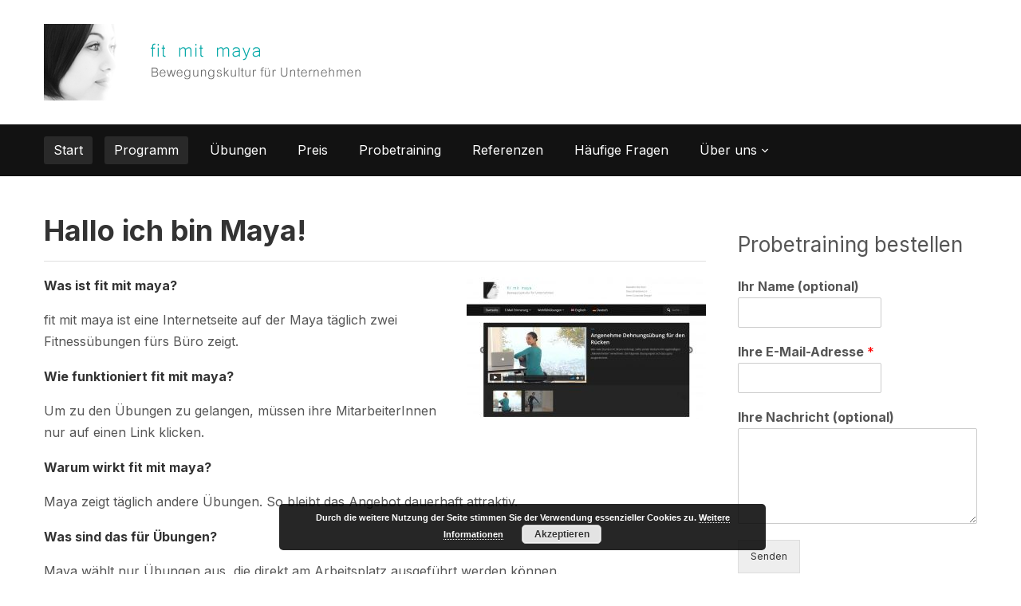

--- FILE ---
content_type: text/html; charset=UTF-8
request_url: https://fitmitmaya.com/programm/
body_size: 10241
content:
<!DOCTYPE html>
<html xmlns="http://www.w3.org/1999/xhtml" lang="de">
<head>
    <meta http-equiv="Content-Type" content="text/html; charset=UTF-8" />
   	<meta name="viewport" content="width=device-width, initial-scale=1.0" />

	<link rel="pingback" href="https://fitmitmaya.com/xmlrpc.php" />

	<title>Hallo ich bin Maya! &#8211; fit mit maya &#8211; Bewegungskultur für Unternehmen</title>
<meta name='robots' content='max-image-preview:large' />
	<style>img:is([sizes="auto" i], [sizes^="auto," i]) { contain-intrinsic-size: 3000px 1500px }</style>
	<link rel='dns-prefetch' href='//fonts.googleapis.com' />
<link rel="alternate" type="application/rss+xml" title="fit mit maya - Bewegungskultur für Unternehmen &raquo; Feed" href="https://fitmitmaya.com/feed/" />
<link rel="alternate" type="application/rss+xml" title="fit mit maya - Bewegungskultur für Unternehmen &raquo; Kommentar-Feed" href="https://fitmitmaya.com/comments/feed/" />
<script type="text/javascript">
/* <![CDATA[ */
window._wpemojiSettings = {"baseUrl":"https:\/\/s.w.org\/images\/core\/emoji\/15.0.3\/72x72\/","ext":".png","svgUrl":"https:\/\/s.w.org\/images\/core\/emoji\/15.0.3\/svg\/","svgExt":".svg","source":{"concatemoji":"https:\/\/fitmitmaya.com\/wp-includes\/js\/wp-emoji-release.min.js?ver=6.7.4"}};
/*! This file is auto-generated */
!function(i,n){var o,s,e;function c(e){try{var t={supportTests:e,timestamp:(new Date).valueOf()};sessionStorage.setItem(o,JSON.stringify(t))}catch(e){}}function p(e,t,n){e.clearRect(0,0,e.canvas.width,e.canvas.height),e.fillText(t,0,0);var t=new Uint32Array(e.getImageData(0,0,e.canvas.width,e.canvas.height).data),r=(e.clearRect(0,0,e.canvas.width,e.canvas.height),e.fillText(n,0,0),new Uint32Array(e.getImageData(0,0,e.canvas.width,e.canvas.height).data));return t.every(function(e,t){return e===r[t]})}function u(e,t,n){switch(t){case"flag":return n(e,"\ud83c\udff3\ufe0f\u200d\u26a7\ufe0f","\ud83c\udff3\ufe0f\u200b\u26a7\ufe0f")?!1:!n(e,"\ud83c\uddfa\ud83c\uddf3","\ud83c\uddfa\u200b\ud83c\uddf3")&&!n(e,"\ud83c\udff4\udb40\udc67\udb40\udc62\udb40\udc65\udb40\udc6e\udb40\udc67\udb40\udc7f","\ud83c\udff4\u200b\udb40\udc67\u200b\udb40\udc62\u200b\udb40\udc65\u200b\udb40\udc6e\u200b\udb40\udc67\u200b\udb40\udc7f");case"emoji":return!n(e,"\ud83d\udc26\u200d\u2b1b","\ud83d\udc26\u200b\u2b1b")}return!1}function f(e,t,n){var r="undefined"!=typeof WorkerGlobalScope&&self instanceof WorkerGlobalScope?new OffscreenCanvas(300,150):i.createElement("canvas"),a=r.getContext("2d",{willReadFrequently:!0}),o=(a.textBaseline="top",a.font="600 32px Arial",{});return e.forEach(function(e){o[e]=t(a,e,n)}),o}function t(e){var t=i.createElement("script");t.src=e,t.defer=!0,i.head.appendChild(t)}"undefined"!=typeof Promise&&(o="wpEmojiSettingsSupports",s=["flag","emoji"],n.supports={everything:!0,everythingExceptFlag:!0},e=new Promise(function(e){i.addEventListener("DOMContentLoaded",e,{once:!0})}),new Promise(function(t){var n=function(){try{var e=JSON.parse(sessionStorage.getItem(o));if("object"==typeof e&&"number"==typeof e.timestamp&&(new Date).valueOf()<e.timestamp+604800&&"object"==typeof e.supportTests)return e.supportTests}catch(e){}return null}();if(!n){if("undefined"!=typeof Worker&&"undefined"!=typeof OffscreenCanvas&&"undefined"!=typeof URL&&URL.createObjectURL&&"undefined"!=typeof Blob)try{var e="postMessage("+f.toString()+"("+[JSON.stringify(s),u.toString(),p.toString()].join(",")+"));",r=new Blob([e],{type:"text/javascript"}),a=new Worker(URL.createObjectURL(r),{name:"wpTestEmojiSupports"});return void(a.onmessage=function(e){c(n=e.data),a.terminate(),t(n)})}catch(e){}c(n=f(s,u,p))}t(n)}).then(function(e){for(var t in e)n.supports[t]=e[t],n.supports.everything=n.supports.everything&&n.supports[t],"flag"!==t&&(n.supports.everythingExceptFlag=n.supports.everythingExceptFlag&&n.supports[t]);n.supports.everythingExceptFlag=n.supports.everythingExceptFlag&&!n.supports.flag,n.DOMReady=!1,n.readyCallback=function(){n.DOMReady=!0}}).then(function(){return e}).then(function(){var e;n.supports.everything||(n.readyCallback(),(e=n.source||{}).concatemoji?t(e.concatemoji):e.wpemoji&&e.twemoji&&(t(e.twemoji),t(e.wpemoji)))}))}((window,document),window._wpemojiSettings);
/* ]]> */
</script>
<style id='wp-emoji-styles-inline-css' type='text/css'>

	img.wp-smiley, img.emoji {
		display: inline !important;
		border: none !important;
		box-shadow: none !important;
		height: 1em !important;
		width: 1em !important;
		margin: 0 0.07em !important;
		vertical-align: -0.1em !important;
		background: none !important;
		padding: 0 !important;
	}
</style>
<link rel='stylesheet' id='wp-block-library-css' href='https://fitmitmaya.com/wp-includes/css/dist/block-library/style.min.css?ver=6.7.4' type='text/css' media='all' />
<style id='classic-theme-styles-inline-css' type='text/css'>
/*! This file is auto-generated */
.wp-block-button__link{color:#fff;background-color:#32373c;border-radius:9999px;box-shadow:none;text-decoration:none;padding:calc(.667em + 2px) calc(1.333em + 2px);font-size:1.125em}.wp-block-file__button{background:#32373c;color:#fff;text-decoration:none}
</style>
<style id='global-styles-inline-css' type='text/css'>
:root{--wp--preset--aspect-ratio--square: 1;--wp--preset--aspect-ratio--4-3: 4/3;--wp--preset--aspect-ratio--3-4: 3/4;--wp--preset--aspect-ratio--3-2: 3/2;--wp--preset--aspect-ratio--2-3: 2/3;--wp--preset--aspect-ratio--16-9: 16/9;--wp--preset--aspect-ratio--9-16: 9/16;--wp--preset--color--black: #000000;--wp--preset--color--cyan-bluish-gray: #abb8c3;--wp--preset--color--white: #ffffff;--wp--preset--color--pale-pink: #f78da7;--wp--preset--color--vivid-red: #cf2e2e;--wp--preset--color--luminous-vivid-orange: #ff6900;--wp--preset--color--luminous-vivid-amber: #fcb900;--wp--preset--color--light-green-cyan: #7bdcb5;--wp--preset--color--vivid-green-cyan: #00d084;--wp--preset--color--pale-cyan-blue: #8ed1fc;--wp--preset--color--vivid-cyan-blue: #0693e3;--wp--preset--color--vivid-purple: #9b51e0;--wp--preset--gradient--vivid-cyan-blue-to-vivid-purple: linear-gradient(135deg,rgba(6,147,227,1) 0%,rgb(155,81,224) 100%);--wp--preset--gradient--light-green-cyan-to-vivid-green-cyan: linear-gradient(135deg,rgb(122,220,180) 0%,rgb(0,208,130) 100%);--wp--preset--gradient--luminous-vivid-amber-to-luminous-vivid-orange: linear-gradient(135deg,rgba(252,185,0,1) 0%,rgba(255,105,0,1) 100%);--wp--preset--gradient--luminous-vivid-orange-to-vivid-red: linear-gradient(135deg,rgba(255,105,0,1) 0%,rgb(207,46,46) 100%);--wp--preset--gradient--very-light-gray-to-cyan-bluish-gray: linear-gradient(135deg,rgb(238,238,238) 0%,rgb(169,184,195) 100%);--wp--preset--gradient--cool-to-warm-spectrum: linear-gradient(135deg,rgb(74,234,220) 0%,rgb(151,120,209) 20%,rgb(207,42,186) 40%,rgb(238,44,130) 60%,rgb(251,105,98) 80%,rgb(254,248,76) 100%);--wp--preset--gradient--blush-light-purple: linear-gradient(135deg,rgb(255,206,236) 0%,rgb(152,150,240) 100%);--wp--preset--gradient--blush-bordeaux: linear-gradient(135deg,rgb(254,205,165) 0%,rgb(254,45,45) 50%,rgb(107,0,62) 100%);--wp--preset--gradient--luminous-dusk: linear-gradient(135deg,rgb(255,203,112) 0%,rgb(199,81,192) 50%,rgb(65,88,208) 100%);--wp--preset--gradient--pale-ocean: linear-gradient(135deg,rgb(255,245,203) 0%,rgb(182,227,212) 50%,rgb(51,167,181) 100%);--wp--preset--gradient--electric-grass: linear-gradient(135deg,rgb(202,248,128) 0%,rgb(113,206,126) 100%);--wp--preset--gradient--midnight: linear-gradient(135deg,rgb(2,3,129) 0%,rgb(40,116,252) 100%);--wp--preset--font-size--small: 13px;--wp--preset--font-size--medium: 20px;--wp--preset--font-size--large: 36px;--wp--preset--font-size--x-large: 42px;--wp--preset--spacing--20: 0.44rem;--wp--preset--spacing--30: 0.67rem;--wp--preset--spacing--40: 1rem;--wp--preset--spacing--50: 1.5rem;--wp--preset--spacing--60: 2.25rem;--wp--preset--spacing--70: 3.38rem;--wp--preset--spacing--80: 5.06rem;--wp--preset--shadow--natural: 6px 6px 9px rgba(0, 0, 0, 0.2);--wp--preset--shadow--deep: 12px 12px 50px rgba(0, 0, 0, 0.4);--wp--preset--shadow--sharp: 6px 6px 0px rgba(0, 0, 0, 0.2);--wp--preset--shadow--outlined: 6px 6px 0px -3px rgba(255, 255, 255, 1), 6px 6px rgba(0, 0, 0, 1);--wp--preset--shadow--crisp: 6px 6px 0px rgba(0, 0, 0, 1);}:where(.is-layout-flex){gap: 0.5em;}:where(.is-layout-grid){gap: 0.5em;}body .is-layout-flex{display: flex;}.is-layout-flex{flex-wrap: wrap;align-items: center;}.is-layout-flex > :is(*, div){margin: 0;}body .is-layout-grid{display: grid;}.is-layout-grid > :is(*, div){margin: 0;}:where(.wp-block-columns.is-layout-flex){gap: 2em;}:where(.wp-block-columns.is-layout-grid){gap: 2em;}:where(.wp-block-post-template.is-layout-flex){gap: 1.25em;}:where(.wp-block-post-template.is-layout-grid){gap: 1.25em;}.has-black-color{color: var(--wp--preset--color--black) !important;}.has-cyan-bluish-gray-color{color: var(--wp--preset--color--cyan-bluish-gray) !important;}.has-white-color{color: var(--wp--preset--color--white) !important;}.has-pale-pink-color{color: var(--wp--preset--color--pale-pink) !important;}.has-vivid-red-color{color: var(--wp--preset--color--vivid-red) !important;}.has-luminous-vivid-orange-color{color: var(--wp--preset--color--luminous-vivid-orange) !important;}.has-luminous-vivid-amber-color{color: var(--wp--preset--color--luminous-vivid-amber) !important;}.has-light-green-cyan-color{color: var(--wp--preset--color--light-green-cyan) !important;}.has-vivid-green-cyan-color{color: var(--wp--preset--color--vivid-green-cyan) !important;}.has-pale-cyan-blue-color{color: var(--wp--preset--color--pale-cyan-blue) !important;}.has-vivid-cyan-blue-color{color: var(--wp--preset--color--vivid-cyan-blue) !important;}.has-vivid-purple-color{color: var(--wp--preset--color--vivid-purple) !important;}.has-black-background-color{background-color: var(--wp--preset--color--black) !important;}.has-cyan-bluish-gray-background-color{background-color: var(--wp--preset--color--cyan-bluish-gray) !important;}.has-white-background-color{background-color: var(--wp--preset--color--white) !important;}.has-pale-pink-background-color{background-color: var(--wp--preset--color--pale-pink) !important;}.has-vivid-red-background-color{background-color: var(--wp--preset--color--vivid-red) !important;}.has-luminous-vivid-orange-background-color{background-color: var(--wp--preset--color--luminous-vivid-orange) !important;}.has-luminous-vivid-amber-background-color{background-color: var(--wp--preset--color--luminous-vivid-amber) !important;}.has-light-green-cyan-background-color{background-color: var(--wp--preset--color--light-green-cyan) !important;}.has-vivid-green-cyan-background-color{background-color: var(--wp--preset--color--vivid-green-cyan) !important;}.has-pale-cyan-blue-background-color{background-color: var(--wp--preset--color--pale-cyan-blue) !important;}.has-vivid-cyan-blue-background-color{background-color: var(--wp--preset--color--vivid-cyan-blue) !important;}.has-vivid-purple-background-color{background-color: var(--wp--preset--color--vivid-purple) !important;}.has-black-border-color{border-color: var(--wp--preset--color--black) !important;}.has-cyan-bluish-gray-border-color{border-color: var(--wp--preset--color--cyan-bluish-gray) !important;}.has-white-border-color{border-color: var(--wp--preset--color--white) !important;}.has-pale-pink-border-color{border-color: var(--wp--preset--color--pale-pink) !important;}.has-vivid-red-border-color{border-color: var(--wp--preset--color--vivid-red) !important;}.has-luminous-vivid-orange-border-color{border-color: var(--wp--preset--color--luminous-vivid-orange) !important;}.has-luminous-vivid-amber-border-color{border-color: var(--wp--preset--color--luminous-vivid-amber) !important;}.has-light-green-cyan-border-color{border-color: var(--wp--preset--color--light-green-cyan) !important;}.has-vivid-green-cyan-border-color{border-color: var(--wp--preset--color--vivid-green-cyan) !important;}.has-pale-cyan-blue-border-color{border-color: var(--wp--preset--color--pale-cyan-blue) !important;}.has-vivid-cyan-blue-border-color{border-color: var(--wp--preset--color--vivid-cyan-blue) !important;}.has-vivid-purple-border-color{border-color: var(--wp--preset--color--vivid-purple) !important;}.has-vivid-cyan-blue-to-vivid-purple-gradient-background{background: var(--wp--preset--gradient--vivid-cyan-blue-to-vivid-purple) !important;}.has-light-green-cyan-to-vivid-green-cyan-gradient-background{background: var(--wp--preset--gradient--light-green-cyan-to-vivid-green-cyan) !important;}.has-luminous-vivid-amber-to-luminous-vivid-orange-gradient-background{background: var(--wp--preset--gradient--luminous-vivid-amber-to-luminous-vivid-orange) !important;}.has-luminous-vivid-orange-to-vivid-red-gradient-background{background: var(--wp--preset--gradient--luminous-vivid-orange-to-vivid-red) !important;}.has-very-light-gray-to-cyan-bluish-gray-gradient-background{background: var(--wp--preset--gradient--very-light-gray-to-cyan-bluish-gray) !important;}.has-cool-to-warm-spectrum-gradient-background{background: var(--wp--preset--gradient--cool-to-warm-spectrum) !important;}.has-blush-light-purple-gradient-background{background: var(--wp--preset--gradient--blush-light-purple) !important;}.has-blush-bordeaux-gradient-background{background: var(--wp--preset--gradient--blush-bordeaux) !important;}.has-luminous-dusk-gradient-background{background: var(--wp--preset--gradient--luminous-dusk) !important;}.has-pale-ocean-gradient-background{background: var(--wp--preset--gradient--pale-ocean) !important;}.has-electric-grass-gradient-background{background: var(--wp--preset--gradient--electric-grass) !important;}.has-midnight-gradient-background{background: var(--wp--preset--gradient--midnight) !important;}.has-small-font-size{font-size: var(--wp--preset--font-size--small) !important;}.has-medium-font-size{font-size: var(--wp--preset--font-size--medium) !important;}.has-large-font-size{font-size: var(--wp--preset--font-size--large) !important;}.has-x-large-font-size{font-size: var(--wp--preset--font-size--x-large) !important;}
:where(.wp-block-post-template.is-layout-flex){gap: 1.25em;}:where(.wp-block-post-template.is-layout-grid){gap: 1.25em;}
:where(.wp-block-columns.is-layout-flex){gap: 2em;}:where(.wp-block-columns.is-layout-grid){gap: 2em;}
:root :where(.wp-block-pullquote){font-size: 1.5em;line-height: 1.6;}
</style>
<link rel='stylesheet' id='contact-form-7-css' href='https://fitmitmaya.com/wp-content/plugins/contact-form-7/includes/css/styles.css?ver=6.0.4' type='text/css' media='all' />
<link rel='stylesheet' id='chld_thm_cfg_parent-css' href='https://fitmitmaya.com/wp-content/themes/videozoom/style.css?ver=6.7.4' type='text/css' media='all' />
<link rel='stylesheet' id='zoom-theme-utils-css-css' href='https://fitmitmaya.com/wp-content/themes/videozoom/functions/wpzoom/assets/css/theme-utils.css?ver=6.7.4' type='text/css' media='all' />
<link rel='stylesheet' id='videozoom-style-css' href='https://fitmitmaya.com/wp-content/themes/videozoom-child/style.css?ver=1.0' type='text/css' media='all' />
<link rel='stylesheet' id='media-queries-css' href='https://fitmitmaya.com/wp-content/themes/videozoom/css/media-queries.css?ver=1.0' type='text/css' media='all' />
<link rel='stylesheet' id='videozoom-google-fonts-css' href='https://fonts.googleapis.com/css?family=Inter%3Aregular%2C700%2C700i%2Citalic&#038;display=swap&#038;ver=6.7.4' type='text/css' media='all' />
<link rel='stylesheet' id='dashicons-css' href='https://fitmitmaya.com/wp-includes/css/dashicons.min.css?ver=6.7.4' type='text/css' media='all' />
<link rel='stylesheet' id='wpzoom-theme-css' href='https://fitmitmaya.com/wp-content/themes/videozoom/styles/light.css?ver=6.7.4' type='text/css' media='all' />
<script type="text/javascript" src="https://fitmitmaya.com/wp-includes/js/jquery/jquery.min.js?ver=3.7.1" id="jquery-core-js"></script>
<script type="text/javascript" src="https://fitmitmaya.com/wp-includes/js/jquery/jquery-migrate.min.js?ver=3.4.1" id="jquery-migrate-js"></script>
<script type="text/javascript" src="https://fitmitmaya.com/wp-content/themes/videozoom/js/init.js?ver=6.7.4" id="wpzoom-init-js"></script>
<script type="text/javascript" src="https://fitmitmaya.com/wp-content/themes/videozoom/js/fitvids.min.js?ver=1.0" id="fitvids-js"></script>
<script type="text/javascript" src="https://fitmitmaya.com/wp-content/themes/videozoom/js/flexslider.js?ver=20130110" id="flexslider-js"></script>
<script type="text/javascript" id="videozoom-slider-js-extra">
/* <![CDATA[ */
var featuredSliderDefaults = {"slideshow":"","animation":"fade","slideshowSpeed":"3000","pauseOnHover":""};
/* ]]> */
</script>
<script type="text/javascript" src="https://fitmitmaya.com/wp-content/themes/videozoom/js/slider.js?ver=20130110" id="videozoom-slider-js"></script>
<link rel="https://api.w.org/" href="https://fitmitmaya.com/wp-json/" /><link rel="alternate" title="JSON" type="application/json" href="https://fitmitmaya.com/wp-json/wp/v2/posts/2928" /><link rel="EditURI" type="application/rsd+xml" title="RSD" href="https://fitmitmaya.com/xmlrpc.php?rsd" />
<link rel="canonical" href="https://fitmitmaya.com/programm/" />
<link rel='shortlink' href='https://fitmitmaya.com/?p=2928' />
<link rel="alternate" title="oEmbed (JSON)" type="application/json+oembed" href="https://fitmitmaya.com/wp-json/oembed/1.0/embed?url=https%3A%2F%2Ffitmitmaya.com%2Fprogramm%2F" />
<link rel="alternate" title="oEmbed (XML)" type="text/xml+oembed" href="https://fitmitmaya.com/wp-json/oembed/1.0/embed?url=https%3A%2F%2Ffitmitmaya.com%2Fprogramm%2F&#038;format=xml" />

<!-- Begin Theme Custom CSS -->
<style type="text/css" id="videozoom-custom-css">
.top-navbar{display:none;}.navbar-search{display:none;}#footer a, #footer #footer-notice a{color:#9e9e9e;}#footer li{border-color:#9e9e9e;}#footer a:hover, #footer #footer-notice a:hover{color:#e2e2e2;}#footer a:hover li{border-color:#e2e2e2;}body, .footer-widgets .column, .site-info{font-size:12px;}.navbar-brand h1 a, .navbar-brand h1{font-family:-apple-system, BlinkMacSystemFont, "Segoe UI", Roboto, Oxygen-Sans, Ubuntu, Cantarell, "Helvetica Neue", sans-serif;font-size:31px;font-weight:normal;text-transform:none;}#slider .post-content p{font-size:16px;}.widget h3.title{font-size:17px;}
</style>
<!-- End Theme Custom CSS -->
<link rel="icon" href="https://fitmitmaya.com/wp-content/uploads/2020/10/cropped-maya_fav_512x512-32x32.jpg" sizes="32x32" />
<link rel="icon" href="https://fitmitmaya.com/wp-content/uploads/2020/10/cropped-maya_fav_512x512-192x192.jpg" sizes="192x192" />
<link rel="apple-touch-icon" href="https://fitmitmaya.com/wp-content/uploads/2020/10/cropped-maya_fav_512x512-180x180.jpg" />
<meta name="msapplication-TileImage" content="https://fitmitmaya.com/wp-content/uploads/2020/10/cropped-maya_fav_512x512-270x270.jpg" />
		<style type="text/css" id="wp-custom-css">
			.designed-by,
#footer-copy .wpzoom,
#footer .wpzoom,
.site-info .designed-by,
.site-info p.right,
.footer-info .designed {
    display: none;
}		</style>
		</head>

<body class="post-template-default single single-post postid-2928 single-format-standard wp-custom-logo">

<div class="main-wrap">

    <header class="site-header">

    	<nav class="top-navbar" role="navigation">
    	    <div class="inner-wrap">

        		

    	        <div class="navbar-header">

                    
    	        </div>

    	        <div id="navbar-top">

    	            
    	        </div><!-- #navbar-top -->
    	    </div>
    	</nav><!-- .navbar -->


    	<div class="inner-wrap">


    		<div class="navbar-brand">
			    <a href="https://fitmitmaya.com/" class="custom-logo-link" rel="home" itemprop="url"><img width="400" height="96" src="https://fitmitmaya.com/wp-content/uploads/2020/10/maya_logo_kurz.png" class="custom-logo no-lazyload no-lazy a3-notlazy" alt="fit mit maya" itemprop="logo" decoding="async" srcset="https://fitmitmaya.com/wp-content/uploads/2020/10/maya_logo_kurz.png 400w, https://fitmitmaya.com/wp-content/uploads/2020/10/maya_logo_kurz-300x72.png 300w" sizes="(max-width: 400px) 100vw, 400px" /></a>    		</div><!-- .navbar-brand -->



    		
    		<div class="clear"></div>


    	</div>


    	<nav class="main-navbar" role="navigation">
            <div class="inner-wrap">

    	        <div class="navbar-search">
    	           <form role="search" method="get" class="search-form" action="https://fitmitmaya.com/">
				<label>
					<span class="screen-reader-text">Suche nach:</span>
					<input type="search" class="search-field" placeholder="Suchen …" value="" name="s" />
				</label>
				<input type="submit" class="search-submit" value="Suchen" />
			</form>    	        </div>

                <div class="navbar-header">

                  
                        <a class="navbar-toggle" href="#menu-main-slide">
                            <span class="icon-bar"></span>
                            <span class="icon-bar"></span>
                            <span class="icon-bar"></span>
                        </a>


                        <div id="menu-main-slide" class="menu-hauptmenue-container"><ul id="menu-hauptmenue" class="menu"><li id="menu-item-2948" class="menu-item menu-item-type-post_type menu-item-object-page menu-item-home current_page_parent menu-item-2948"><a href="https://fitmitmaya.com/start/">Start</a></li>
<li id="menu-item-3032" class="menu-item menu-item-type-post_type menu-item-object-post current-menu-item menu-item-3032"><a href="https://fitmitmaya.com/programm/" aria-current="page">Programm</a></li>
<li id="menu-item-3034" class="menu-item menu-item-type-post_type menu-item-object-post menu-item-3034"><a href="https://fitmitmaya.com/uebungen/">Übungen</a></li>
<li id="menu-item-3037" class="menu-item menu-item-type-post_type menu-item-object-post menu-item-3037"><a href="https://fitmitmaya.com/preis/">Preis</a></li>
<li id="menu-item-3042" class="menu-item menu-item-type-post_type menu-item-object-post menu-item-3042"><a href="https://fitmitmaya.com/probetraining/">Probetraining</a></li>
<li id="menu-item-3076" class="menu-item menu-item-type-post_type menu-item-object-post menu-item-3076"><a href="https://fitmitmaya.com/referenzen/">Referenzen</a></li>
<li id="menu-item-3080" class="menu-item menu-item-type-post_type menu-item-object-post menu-item-3080"><a href="https://fitmitmaya.com/faq/">Häufige Fragen</a></li>
<li id="menu-item-3094" class="menu-item menu-item-type-post_type menu-item-object-page menu-item-has-children menu-item-3094"><a href="https://fitmitmaya.com/ueber-uns/">Über uns</a>
<ul class="sub-menu">
	<li id="menu-item-3104" class="menu-item menu-item-type-post_type menu-item-object-page menu-item-3104"><a href="https://fitmitmaya.com/kontakt/">Kontakt</a></li>
</ul>
</li>
</ul></div>
                </div>

                <div id="navbar-main">

                    <div class="menu-hauptmenue-container"><ul id="menu-hauptmenue-1" class="nav navbar-nav dropdown sf-menu"><li class="menu-item menu-item-type-post_type menu-item-object-page menu-item-home current_page_parent menu-item-2948"><a href="https://fitmitmaya.com/start/">Start</a></li>
<li class="menu-item menu-item-type-post_type menu-item-object-post current-menu-item menu-item-3032"><a href="https://fitmitmaya.com/programm/" aria-current="page">Programm</a></li>
<li class="menu-item menu-item-type-post_type menu-item-object-post menu-item-3034"><a href="https://fitmitmaya.com/uebungen/">Übungen</a></li>
<li class="menu-item menu-item-type-post_type menu-item-object-post menu-item-3037"><a href="https://fitmitmaya.com/preis/">Preis</a></li>
<li class="menu-item menu-item-type-post_type menu-item-object-post menu-item-3042"><a href="https://fitmitmaya.com/probetraining/">Probetraining</a></li>
<li class="menu-item menu-item-type-post_type menu-item-object-post menu-item-3076"><a href="https://fitmitmaya.com/referenzen/">Referenzen</a></li>
<li class="menu-item menu-item-type-post_type menu-item-object-post menu-item-3080"><a href="https://fitmitmaya.com/faq/">Häufige Fragen</a></li>
<li class="menu-item menu-item-type-post_type menu-item-object-page menu-item-has-children menu-item-3094"><a href="https://fitmitmaya.com/ueber-uns/">Über uns</a>
<ul class="sub-menu">
	<li class="menu-item menu-item-type-post_type menu-item-object-page menu-item-3104"><a href="https://fitmitmaya.com/kontakt/">Kontakt</a></li>
</ul>
</li>
</ul></div>
                </div><!-- #navbar-main -->

                <div class="clear"></div>

            </div>

        </nav><!-- .navbar -->

    </header><!-- .site-header -->

    <div class="inner-wrap">


<div id="main">

	
 		
        <div id="content">

			<div id="post-2928" class="post-entry post-2928 post type-post status-publish format-standard has-post-thumbnail hentry category-allgemein category-homepage">

				
					
	          	<div class="post-meta">

	          		
	          		
					
          		</div>

	         	<h1 class="entry-title"><a href="https://fitmitmaya.com/programm/" rel="bookmark" title="Permanent Link to Hallo ich bin Maya!">Hallo ich bin Maya!</a></h1>

	         	
	         	<div class="entry-content">
	 				
<h4 class="wp-block-heading"><a href="https://fitmitmaya.com/wp-content/uploads/2020/10/fmm-screenshot.jpg"><img fetchpriority="high" decoding="async" class="alignright wp-image-3004 size-medium" src="https://fitmitmaya.com/wp-content/uploads/2020/10/fmm-screenshot-300x178.jpg" alt="" width="300" height="178" srcset="https://fitmitmaya.com/wp-content/uploads/2020/10/fmm-screenshot-300x178.jpg 300w, https://fitmitmaya.com/wp-content/uploads/2020/10/fmm-screenshot-1024x607.jpg 1024w, https://fitmitmaya.com/wp-content/uploads/2020/10/fmm-screenshot-768x455.jpg 768w, https://fitmitmaya.com/wp-content/uploads/2020/10/fmm-screenshot.jpg 1360w" sizes="(max-width: 300px) 100vw, 300px" /></a><strong>Was ist fit mit maya?</strong></h4>





<p>fit mit maya ist eine Internetseite auf der Maya täglich zwei Fitnessübungen fürs Büro zeigt.</p>



<h4 class="wp-block-heading">Wie funktioniert fit mit maya?</h4>
<p>Um zu den Übungen zu gelangen, müssen ihre MitarbeiterInnen nur auf einen Link klicken.</p>







<h4 class="wp-block-heading"><strong>Warum wirkt fit mit maya?</strong></h4>



<p>Maya zeigt täglich andere Übungen. So bleibt das Angebot dauerhaft attraktiv.</p>



<h4 class="wp-block-heading">Was sind das für Übungen?</h4>



<p>Maya wählt nur Übungen aus, die direkt am Arbeitsplatz ausgeführt werden können.</p>



<h4 class="wp-block-heading"><strong>Steckt da nicht mehr dahinter?</strong></h4>



<p>So einiges, aber anstatt hier lange zu erklären, bieten wir Ihnen gerne ein <a href="https://fitmitmaya.com/kann-man-kostenlos-testen/">kostenloses Probetraining</a>.</p>



<h4 class="wp-block-heading"><strong>Wer ist Maya?</strong></h4>



<p>Maya ist staatlich geprüfte Fitnesstrainerin aus Österreich.</p>



<h4 class="wp-block-heading"><strong>Was ist noch toll? </strong></h4>



<ul class="wp-block-list">
<li>fit mit maya kann von überall aus genutzt werden (im Büro, im Home-Office, auf Reisen)</li>
<li>fit mit maya benötigt keinen Benutzername/Passwort (davon müssen sie sich schon genug merken)</li>
<li>fit mit maya ist Liebling der IT &#8211; keine Installation notwendig</li>
<li>fit mit maya liebt den Datenschutz &#8211; wir speichern keine personenbezogenen Daten</li>
<li>fit mit maya gibts auf Deutsch und Englisch &#8211; für ihre internationalen MitarbeiterInnen</li>
<li>fit mit maya lässt sich auf das Design ihres Unternehmens anpassen</li>
<li>fit mit maya begleitet ihre MitarbeiterInnen durchs Jahr &#8211; unser Hintergrund entspricht stets der aktuellen Jahreszeit</li>
<li>fit mit maya ist für jedes Unternehmen geeignet &#8211; seit 2012 erfolgreich!</li>
</ul>
				</div>

	         	

				
				

				
       			<div class="clear"></div>

       		</div><!-- /.single-post -->


	        
      	</div><!-- /#content -->

     	<div id="sidebar">

	
 	<div class="widget wpforms-widget" id="wpforms-widget-2"><div class="wpforms-container wpforms-container-full" id="wpforms-3022"><form id="wpforms-form-3022" class="wpforms-validate wpforms-form" data-formid="3022" method="post" enctype="multipart/form-data" action="/programm/" data-token="34792749490a64c2c0c7ebe00d01dbbb" data-token-time="1768675844"><div class="wpforms-head-container"><div class="wpforms-title">Probetraining bestellen</div></div><noscript class="wpforms-error-noscript">Bitte aktiviere JavaScript in deinem Browser, um dieses Formular fertigzustellen.</noscript><div class="wpforms-field-container"><div id="wpforms-3022-field_0-container" class="wpforms-field wpforms-field-name" data-field-id="0"><label class="wpforms-field-label" for="wpforms-3022-field_0">Ihr Name (optional)</label><input type="text" id="wpforms-3022-field_0" class="wpforms-field-medium" name="wpforms[fields][0]" ></div><div id="wpforms-3022-field_1-container" class="wpforms-field wpforms-field-email" data-field-id="1"><label class="wpforms-field-label" for="wpforms-3022-field_1">Ihre E-Mail-Adresse <span class="wpforms-required-label">*</span></label><input type="email" id="wpforms-3022-field_1" class="wpforms-field-medium wpforms-field-required" name="wpforms[fields][1]" spellcheck="false" required></div><div id="wpforms-3022-field_2-container" class="wpforms-field wpforms-field-textarea" data-field-id="2"><label class="wpforms-field-label" for="wpforms-3022-field_2">Ihre Nachricht (optional)</label><textarea id="wpforms-3022-field_2" class="wpforms-field-medium" name="wpforms[fields][2]" ></textarea></div></div><!-- .wpforms-field-container --><div class="wpforms-submit-container" ><input type="hidden" name="wpforms[id]" value="3022"><input type="hidden" name="page_title" value="Hallo ich bin Maya!"><input type="hidden" name="page_url" value="https://fitmitmaya.com/programm/"><input type="hidden" name="page_id" value="2928"><input type="hidden" name="wpforms[post_id]" value="2928"><button type="submit" name="wpforms[submit]" id="wpforms-submit-3022" class="wpforms-submit" data-alt-text="Senden" data-submit-text="Senden" aria-live="assertive" value="wpforms-submit">Senden</button></div></form></div>  <!-- .wpforms-container --><div class="clear"></div></div>
 	
   	<div class="clear"></div>

</div><!-- /#sidebar -->  		<div class="clear"></div>

	
</div><!-- /#main -->

	</div><!-- /.inner-wrap -->

	<div id="footer">

		<div class="inner-wrap">

			            
                <div class="footer-widgets widgets widget-columns-7">
                    
                        <div class="column">
                            <div class="widget widget_text" id="text-2">			<div class="textwidget"><p><a href="https://fitmitmaya.com/ueber-uns/">IMPRESSUM</a></p>
</div>
		<div class="clear"></div></div>                        </div><!-- .column -->

                    
                        <div class="column">
                            <div class="widget widget_text" id="text-3">			<div class="textwidget"><p><a href="https://fitmitmaya.com/ueber-uns/">DATENSCHUTZ</a></p>
</div>
		<div class="clear"></div></div>                        </div><!-- .column -->

                    
                        <div class="column">
                            <div class="widget widget_text" id="text-4">			<div class="textwidget"><p><a href="https://fitmitmaya.com/kontakt/">KONTAKT</a></p>
</div>
		<div class="clear"></div></div>                        </div><!-- .column -->

                    
                        <div class="column">
                            <div class="widget widget_text" id="text-5">			<div class="textwidget"><p><a href="https://fitmitmaya.com/kann-man-kostenlos-testen/">KOSTENLOSES PROBETRAINING</a></p>
</div>
		<div class="clear"></div></div>                        </div><!-- .column -->

                                        <div class="clear"></div>
                </div><!-- .footer-widgets -->


                
		</div><!-- /.inner-wrap -->


		<div id="footer-notice">

			<div class="inner-wrap">
 				<p class="site-copyright">
				    Copyright © 2024 — fit mit maya - Bewegungskultur für Unternehmen. All Rights Reserved			    </p>
 				<p class="wpzoom"><a href="https://www.wpzoom.com/" rel="nofollow" target="_blank">WordPress Video Theme</a> by <a href="https://www.wpzoom.com/" target="_blank" rel="nofollow" title="WordPress Video Themes">WPZOOM</a></p>
 				<div class="clear"></div>

			</div><!-- /.inner-wrap -->

		</div><!-- /#footer-notice -->

	</div><!-- /#footer -->

</div><!-- /.main-wrap -->

<link rel='stylesheet' id='basecss-css' href='https://fitmitmaya.com/wp-content/plugins/eu-cookie-law/css/style.css?ver=6.7.4' type='text/css' media='all' />
<link rel='stylesheet' id='wpforms-classic-full-css' href='https://fitmitmaya.com/wp-content/plugins/wpforms-lite/assets/css/frontend/classic/wpforms-full.min.css?ver=1.9.3.2' type='text/css' media='all' />
<script type="text/javascript" src="https://fitmitmaya.com/wp-includes/js/dist/hooks.min.js?ver=4d63a3d491d11ffd8ac6" id="wp-hooks-js"></script>
<script type="text/javascript" src="https://fitmitmaya.com/wp-includes/js/dist/i18n.min.js?ver=5e580eb46a90c2b997e6" id="wp-i18n-js"></script>
<script type="text/javascript" id="wp-i18n-js-after">
/* <![CDATA[ */
wp.i18n.setLocaleData( { 'text direction\u0004ltr': [ 'ltr' ] } );
/* ]]> */
</script>
<script type="text/javascript" src="https://fitmitmaya.com/wp-content/plugins/contact-form-7/includes/swv/js/index.js?ver=6.0.4" id="swv-js"></script>
<script type="text/javascript" id="contact-form-7-js-translations">
/* <![CDATA[ */
( function( domain, translations ) {
	var localeData = translations.locale_data[ domain ] || translations.locale_data.messages;
	localeData[""].domain = domain;
	wp.i18n.setLocaleData( localeData, domain );
} )( "contact-form-7", {"translation-revision-date":"2025-02-03 17:24:24+0000","generator":"GlotPress\/4.0.1","domain":"messages","locale_data":{"messages":{"":{"domain":"messages","plural-forms":"nplurals=2; plural=n != 1;","lang":"de"},"This contact form is placed in the wrong place.":["Dieses Kontaktformular wurde an der falschen Stelle platziert."],"Error:":["Fehler:"]}},"comment":{"reference":"includes\/js\/index.js"}} );
/* ]]> */
</script>
<script type="text/javascript" id="contact-form-7-js-before">
/* <![CDATA[ */
var wpcf7 = {
    "api": {
        "root": "https:\/\/fitmitmaya.com\/wp-json\/",
        "namespace": "contact-form-7\/v1"
    }
};
/* ]]> */
</script>
<script type="text/javascript" src="https://fitmitmaya.com/wp-content/plugins/contact-form-7/includes/js/index.js?ver=6.0.4" id="contact-form-7-js"></script>
<script type="text/javascript" src="https://fitmitmaya.com/wp-includes/js/comment-reply.min.js?ver=6.7.4" id="comment-reply-js" async="async" data-wp-strategy="async"></script>
<script type="text/javascript" src="https://fitmitmaya.com/wp-content/themes/videozoom/js/jquery.mmenu.min.all.js?ver=1.0" id="mmenu-js"></script>
<script type="text/javascript" src="https://fitmitmaya.com/wp-content/themes/videozoom/js/superfish.min.js?ver=1.0" id="superfish-js"></script>
<script type="text/javascript" src="https://fitmitmaya.com/wp-content/themes/videozoom/js/functions.js?ver=1.0" id="videozoom-script-js"></script>
<script type="text/javascript" id="eucookielaw-scripts-js-extra">
/* <![CDATA[ */
var eucookielaw_data = {"euCookieSet":"","autoBlock":"0","expireTimer":"1","scrollConsent":"0","networkShareURL":"","isCookiePage":"","isRefererWebsite":""};
/* ]]> */
</script>
<script type="text/javascript" src="https://fitmitmaya.com/wp-content/plugins/eu-cookie-law/js/scripts.js?ver=3.1.6" id="eucookielaw-scripts-js"></script>
<script type="text/javascript" src="https://fitmitmaya.com/wp-content/plugins/wpforms-lite/assets/lib/jquery.validate.min.js?ver=1.21.0" id="wpforms-validation-js"></script>
<script type="text/javascript" src="https://fitmitmaya.com/wp-content/plugins/wpforms-lite/assets/lib/mailcheck.min.js?ver=1.1.2" id="wpforms-mailcheck-js"></script>
<script type="text/javascript" src="https://fitmitmaya.com/wp-content/plugins/wpforms-lite/assets/lib/punycode.min.js?ver=1.0.0" id="wpforms-punycode-js"></script>
<script type="text/javascript" src="https://fitmitmaya.com/wp-content/plugins/wpforms-lite/assets/js/share/utils.min.js?ver=1.9.3.2" id="wpforms-generic-utils-js"></script>
<script type="text/javascript" src="https://fitmitmaya.com/wp-content/plugins/wpforms-lite/assets/js/frontend/wpforms.min.js?ver=1.9.3.2" id="wpforms-js"></script>
<script type='text/javascript'>
/* <![CDATA[ */
var wpforms_settings = {"val_required":"Dieses Feld ist erforderlich.","val_email":"Bitte gib eine g\u00fcltige E-Mail-Adresse an.","val_email_suggestion":"Meintest du {suggestion}?","val_email_suggestion_title":"Klicken, um diesen Vorschlag anzunehmen.","val_email_restricted":"Diese E-Mail-Adresse ist nicht erlaubt.","val_number":"Bitte gib eine g\u00fcltige Zahl ein.","val_number_positive":"Bitte gib eine g\u00fcltige Telefonnummer ein.","val_minimum_price":"Der eingegebene Betrag liegt unter dem erforderlichen Mindestbetrag.","val_confirm":"Feld-Werte stimmen nicht \u00fcberein.","val_checklimit":"Du hast die maximal erlaubte Anzahl von Auswahlm\u00f6glichkeiten \u00fcberschritten: {#}.","val_limit_characters":"{count} von maximal {limit} Zeichen.","val_limit_words":"{count} von maximal {limit} W\u00f6rtern.","val_recaptcha_fail_msg":"Google-reCAPTCHA-Pr\u00fcfung gescheitert, bitte sp\u00e4ter erneut versuchen.","val_turnstile_fail_msg":"Cloudflare-Turnstile-Verifizierung fehlgeschlagen, bitte versuche es sp\u00e4ter noch einmal.","val_inputmask_incomplete":"Bitte f\u00fclle das Feld im erforderlichen Format aus.","uuid_cookie":"","locale":"de","country":"","country_list_label":"L\u00e4nderliste","wpforms_plugin_url":"https:\/\/fitmitmaya.com\/wp-content\/plugins\/wpforms-lite\/","gdpr":"","ajaxurl":"https:\/\/fitmitmaya.com\/wp-admin\/admin-ajax.php","mailcheck_enabled":"1","mailcheck_domains":[],"mailcheck_toplevel_domains":["dev"],"is_ssl":"1","currency_code":"USD","currency_thousands":",","currency_decimals":"2","currency_decimal":".","currency_symbol":"$","currency_symbol_pos":"left","val_requiredpayment":"Zahlung ist erforderlich.","val_creditcard":"Bitte gib eine g\u00fcltige Kreditkartennummer ein.","error_updating_token":"Fehler bei der Aktualisierung des Tokens. Bitte versuche es noch einmal oder kontaktiere den Support, wenn das Problem weiterhin besteht.","network_error":"Netzwerkfehler oder der Server ist nicht erreichbar. \u00dcberpr\u00fcfe deine Verbindung oder versuche es sp\u00e4ter noch einmal.","token_cache_lifetime":"86400","hn_data":[]}
/* ]]> */
</script>
<!-- Eu Cookie Law 3.1.6 --><div class="pea_cook_wrapper pea_cook_bottomcenter" style="color:#FFFFFF;background:rgb(0,0,0);background: rgba(0,0,0,0.85);"><p>Durch die weitere Nutzung der Seite stimmen Sie der Verwendung essenzieller Cookies zu. <a style="color:#FFFFFF;" href="https://fitmitmaya.com/ueber-uns/" id="fom">Weitere Informationen</a> <button id="pea_cook_btn" class="pea_cook_btn">Akzeptieren</button></p></div><div class="pea_cook_more_info_popover"><div class="pea_cook_more_info_popover_inner" style="color:#FFFFFF;background-color: rgba(0,0,0,0.9);"><p>Die Cookie-Einstellungen auf dieser Website sind auf "Cookies zulassen" eingestellt, um das beste Surferlebnis zu ermöglichen. Wenn du diese Website ohne Änderung der Cookie-Einstellungen verwendest oder auf "Akzeptieren" klickst, erklärst du sich damit einverstanden.</p><p><a style="color:#FFFFFF;" href="#" id="pea_close">Schließen</a></p></div></div></body>
</html>

--- FILE ---
content_type: text/css
request_url: https://fitmitmaya.com/wp-content/themes/videozoom-child/style.css?ver=1.0
body_size: 212
content:
/*
Theme Name: Videozoom Child
Theme URI: https://www.wpzoom.com/themes/videozoom
Template: videozoom
Description: This is a simple Child Theme.
Author: WPZOOM
Author URI: https://www.wpzoom.com
Version: 1.0
*/

/* Write your custom CSS code below or add it in the Customizer > Additional CSS */


--- FILE ---
content_type: text/css
request_url: https://fitmitmaya.com/wp-content/themes/videozoom/styles/light.css?ver=6.7.4
body_size: 743
content:
body { background: #fff; color: #555; }
a { color: #2d87cc }
a:hover { color: #333 }
h1, h2, h3, h4, h5, h6 { color: #333 }
.recent-posts .post-content { background: none; padding: 10px 0; }
.recent-posts li:hover .post-content { background: none }
.recent-posts h2 a { color: #333 }
.recent-posts h2 a:hover { color: #2d87cc }
.post-entry h1.entry-title { border-bottom: 1px solid #DFDFDF }
.post-entry h1.entry-title a { color: #333 }
.post-entry h1.entry-title a:hover { color: #2d87cc }
.entry-content { color: #555 }
.post-entry .meta-share { border-color: #DFDFDF }
.entry-content blockquote { border-color: #dfdfdf }
.post-entry .meta-share h3 { color: #333 }
.post_author { background: #F2F2F2 }
.post_author span { color: #333 }
.post_author p { border-color: #dfdfdf }
.wpzoom_media li a.active { color: #333 }
.wpzoom_media li a:hover { color: #333 }
.wpzoom_media li { border-color: #dfdfdf }
input, textarea { background-color: #fff; border: 2px solid #dfdfdf; color: #333; }
#comments > h3 { border-color: #dfdfdf }
.comment-author .fn, .comment-author .fn a { color: #333 }
.comment-author .fn a:hover { color: #2d87cc }
.comment-author .comment-meta, .comment-author .comment-meta a { color: #aaa }
.comment-author .comment-meta a:hover { color: #2d87cc }
.commentlist .comment:after { border-color: #dfdfdf }
.navbar-brand a { color: #222 }
.navbar-brand a:hover { color: #333 }
.top-navbar, .main-navbar { border: none }
#sidebar .widget h3.title { color: #333; border-color: #DFDFDF; }
#sidebar .widget .feature-posts-list li { border-bottom: 1px solid #dfdfdf }
#sidebar .widget .feature-posts-list li a { color: #333 }
#sidebar .widget .feature-posts-list li a:hover { color: #2d87cc }
#sidebar .widget .twitter-list li { border-bottom: 1px solid #dfdfdf }
#sidebar .widget .twitter-list .twitter-timestamp { color: #aaa }
#sidebar .widget .twitter-list .twitter-timestamp:hover { color: #333 }
#sidebar .wpzoomSocial li a { color: #333 }
#sidebar .wpzoomSocial li a:hover { color: #2d87cc }
#footer { color: #888; }
.gform_wrapper li.gfield, .gform_wrapper form li.gfield { background: #f2f2f2; border: 0 none; }
.gform_wrapper .top_label .gfield_label { font-size: 16px !important; font-weight: normal; color: #333; }
#main .gform_wrapper li.gfield.gfield_error, #main .gform_wrapper li.gfield.gfield_error.gfield_contains_required.gfield_creditcard_warning { background: none; padding: 0 !important; border: 0 none; }
.gform_wrapper .top_label .gfield_error { width: auto !important }
#main input[type="file"] { background: none; border: none; }
.gform_wrapper .gfield_error .gfield_label { color: #A31B1B !important }
.gform_wrapper li.gfield.gfield_error .gfield_description { color: #A31B1B !important }
.gform_wrapper .validation_error { color: #A31B1B !important }